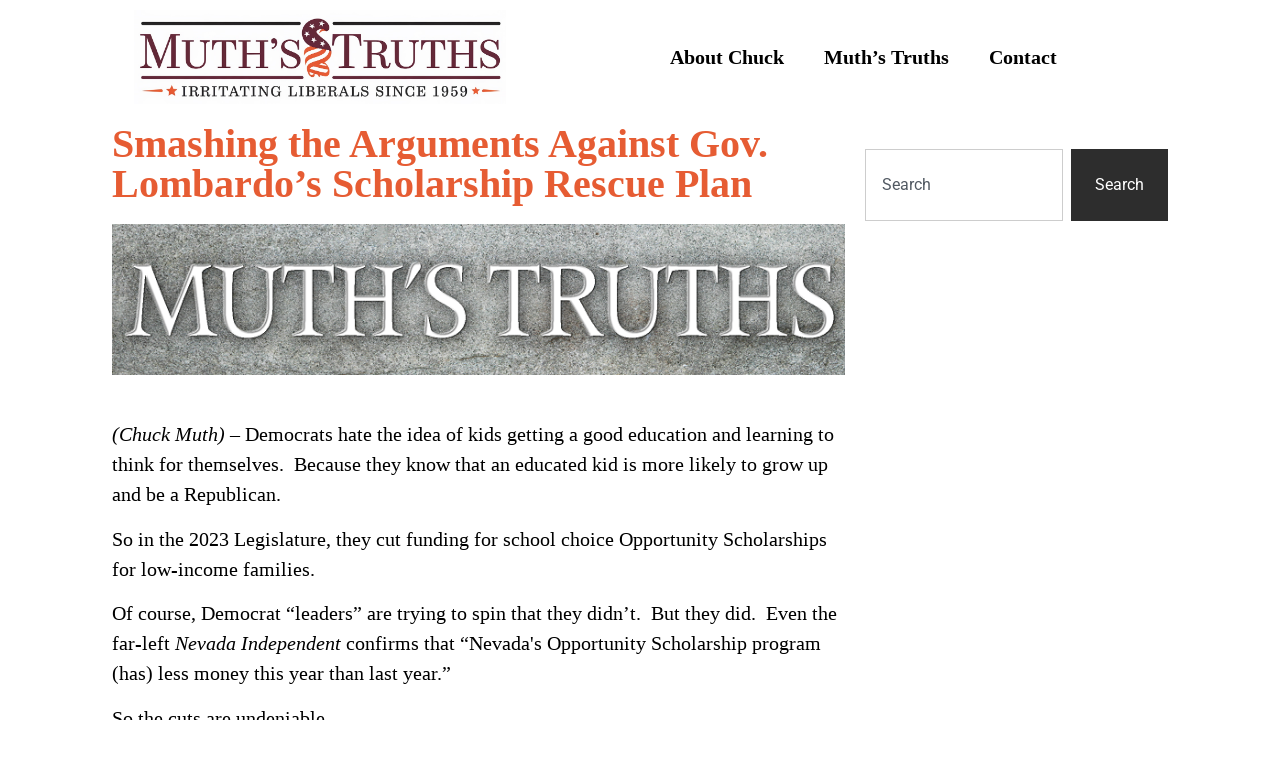

--- FILE ---
content_type: text/html; charset=UTF-8
request_url: https://muthstruths.com/smashing-the-arguments-against-gov-lombardos-scholarship-rescue-plan/
body_size: 16670
content:
<!doctype html>
<html lang="en-US">
<head>
	<meta charset="UTF-8">
	<meta name="viewport" content="width=device-width, initial-scale=1">
	<link rel="profile" href="https://gmpg.org/xfn/11">
	<title>Smashing the Arguments Against Gov. Lombardo’s Scholarship Rescue Plan &#8211; MUTH&#039;S TRUTHS</title>
<meta name='robots' content='max-image-preview:large' />
	<style>img:is([sizes="auto" i], [sizes^="auto," i]) { contain-intrinsic-size: 3000px 1500px }</style>
	<link rel="alternate" type="application/rss+xml" title="MUTH&#039;S TRUTHS &raquo; Feed" href="https://muthstruths.com/feed/" />
<script>
window._wpemojiSettings = {"baseUrl":"https:\/\/s.w.org\/images\/core\/emoji\/16.0.1\/72x72\/","ext":".png","svgUrl":"https:\/\/s.w.org\/images\/core\/emoji\/16.0.1\/svg\/","svgExt":".svg","source":{"concatemoji":"https:\/\/muthstruths.com\/wp-includes\/js\/wp-emoji-release.min.js?ver=eef689bfd44e7d489809be38f85fc718"}};
/*! This file is auto-generated */
!function(s,n){var o,i,e;function c(e){try{var t={supportTests:e,timestamp:(new Date).valueOf()};sessionStorage.setItem(o,JSON.stringify(t))}catch(e){}}function p(e,t,n){e.clearRect(0,0,e.canvas.width,e.canvas.height),e.fillText(t,0,0);var t=new Uint32Array(e.getImageData(0,0,e.canvas.width,e.canvas.height).data),a=(e.clearRect(0,0,e.canvas.width,e.canvas.height),e.fillText(n,0,0),new Uint32Array(e.getImageData(0,0,e.canvas.width,e.canvas.height).data));return t.every(function(e,t){return e===a[t]})}function u(e,t){e.clearRect(0,0,e.canvas.width,e.canvas.height),e.fillText(t,0,0);for(var n=e.getImageData(16,16,1,1),a=0;a<n.data.length;a++)if(0!==n.data[a])return!1;return!0}function f(e,t,n,a){switch(t){case"flag":return n(e,"\ud83c\udff3\ufe0f\u200d\u26a7\ufe0f","\ud83c\udff3\ufe0f\u200b\u26a7\ufe0f")?!1:!n(e,"\ud83c\udde8\ud83c\uddf6","\ud83c\udde8\u200b\ud83c\uddf6")&&!n(e,"\ud83c\udff4\udb40\udc67\udb40\udc62\udb40\udc65\udb40\udc6e\udb40\udc67\udb40\udc7f","\ud83c\udff4\u200b\udb40\udc67\u200b\udb40\udc62\u200b\udb40\udc65\u200b\udb40\udc6e\u200b\udb40\udc67\u200b\udb40\udc7f");case"emoji":return!a(e,"\ud83e\udedf")}return!1}function g(e,t,n,a){var r="undefined"!=typeof WorkerGlobalScope&&self instanceof WorkerGlobalScope?new OffscreenCanvas(300,150):s.createElement("canvas"),o=r.getContext("2d",{willReadFrequently:!0}),i=(o.textBaseline="top",o.font="600 32px Arial",{});return e.forEach(function(e){i[e]=t(o,e,n,a)}),i}function t(e){var t=s.createElement("script");t.src=e,t.defer=!0,s.head.appendChild(t)}"undefined"!=typeof Promise&&(o="wpEmojiSettingsSupports",i=["flag","emoji"],n.supports={everything:!0,everythingExceptFlag:!0},e=new Promise(function(e){s.addEventListener("DOMContentLoaded",e,{once:!0})}),new Promise(function(t){var n=function(){try{var e=JSON.parse(sessionStorage.getItem(o));if("object"==typeof e&&"number"==typeof e.timestamp&&(new Date).valueOf()<e.timestamp+604800&&"object"==typeof e.supportTests)return e.supportTests}catch(e){}return null}();if(!n){if("undefined"!=typeof Worker&&"undefined"!=typeof OffscreenCanvas&&"undefined"!=typeof URL&&URL.createObjectURL&&"undefined"!=typeof Blob)try{var e="postMessage("+g.toString()+"("+[JSON.stringify(i),f.toString(),p.toString(),u.toString()].join(",")+"));",a=new Blob([e],{type:"text/javascript"}),r=new Worker(URL.createObjectURL(a),{name:"wpTestEmojiSupports"});return void(r.onmessage=function(e){c(n=e.data),r.terminate(),t(n)})}catch(e){}c(n=g(i,f,p,u))}t(n)}).then(function(e){for(var t in e)n.supports[t]=e[t],n.supports.everything=n.supports.everything&&n.supports[t],"flag"!==t&&(n.supports.everythingExceptFlag=n.supports.everythingExceptFlag&&n.supports[t]);n.supports.everythingExceptFlag=n.supports.everythingExceptFlag&&!n.supports.flag,n.DOMReady=!1,n.readyCallback=function(){n.DOMReady=!0}}).then(function(){return e}).then(function(){var e;n.supports.everything||(n.readyCallback(),(e=n.source||{}).concatemoji?t(e.concatemoji):e.wpemoji&&e.twemoji&&(t(e.twemoji),t(e.wpemoji)))}))}((window,document),window._wpemojiSettings);
</script>
<style id='wp-emoji-styles-inline-css'>

	img.wp-smiley, img.emoji {
		display: inline !important;
		border: none !important;
		box-shadow: none !important;
		height: 1em !important;
		width: 1em !important;
		margin: 0 0.07em !important;
		vertical-align: -0.1em !important;
		background: none !important;
		padding: 0 !important;
	}
</style>
<link rel='stylesheet' id='wp-block-library-css' href='https://muthstruths.com/wp-includes/css/dist/block-library/style.min.css?ver=eef689bfd44e7d489809be38f85fc718' media='all' />
<style id='global-styles-inline-css'>
:root{--wp--preset--aspect-ratio--square: 1;--wp--preset--aspect-ratio--4-3: 4/3;--wp--preset--aspect-ratio--3-4: 3/4;--wp--preset--aspect-ratio--3-2: 3/2;--wp--preset--aspect-ratio--2-3: 2/3;--wp--preset--aspect-ratio--16-9: 16/9;--wp--preset--aspect-ratio--9-16: 9/16;--wp--preset--color--black: #000000;--wp--preset--color--cyan-bluish-gray: #abb8c3;--wp--preset--color--white: #ffffff;--wp--preset--color--pale-pink: #f78da7;--wp--preset--color--vivid-red: #cf2e2e;--wp--preset--color--luminous-vivid-orange: #ff6900;--wp--preset--color--luminous-vivid-amber: #fcb900;--wp--preset--color--light-green-cyan: #7bdcb5;--wp--preset--color--vivid-green-cyan: #00d084;--wp--preset--color--pale-cyan-blue: #8ed1fc;--wp--preset--color--vivid-cyan-blue: #0693e3;--wp--preset--color--vivid-purple: #9b51e0;--wp--preset--gradient--vivid-cyan-blue-to-vivid-purple: linear-gradient(135deg,rgba(6,147,227,1) 0%,rgb(155,81,224) 100%);--wp--preset--gradient--light-green-cyan-to-vivid-green-cyan: linear-gradient(135deg,rgb(122,220,180) 0%,rgb(0,208,130) 100%);--wp--preset--gradient--luminous-vivid-amber-to-luminous-vivid-orange: linear-gradient(135deg,rgba(252,185,0,1) 0%,rgba(255,105,0,1) 100%);--wp--preset--gradient--luminous-vivid-orange-to-vivid-red: linear-gradient(135deg,rgba(255,105,0,1) 0%,rgb(207,46,46) 100%);--wp--preset--gradient--very-light-gray-to-cyan-bluish-gray: linear-gradient(135deg,rgb(238,238,238) 0%,rgb(169,184,195) 100%);--wp--preset--gradient--cool-to-warm-spectrum: linear-gradient(135deg,rgb(74,234,220) 0%,rgb(151,120,209) 20%,rgb(207,42,186) 40%,rgb(238,44,130) 60%,rgb(251,105,98) 80%,rgb(254,248,76) 100%);--wp--preset--gradient--blush-light-purple: linear-gradient(135deg,rgb(255,206,236) 0%,rgb(152,150,240) 100%);--wp--preset--gradient--blush-bordeaux: linear-gradient(135deg,rgb(254,205,165) 0%,rgb(254,45,45) 50%,rgb(107,0,62) 100%);--wp--preset--gradient--luminous-dusk: linear-gradient(135deg,rgb(255,203,112) 0%,rgb(199,81,192) 50%,rgb(65,88,208) 100%);--wp--preset--gradient--pale-ocean: linear-gradient(135deg,rgb(255,245,203) 0%,rgb(182,227,212) 50%,rgb(51,167,181) 100%);--wp--preset--gradient--electric-grass: linear-gradient(135deg,rgb(202,248,128) 0%,rgb(113,206,126) 100%);--wp--preset--gradient--midnight: linear-gradient(135deg,rgb(2,3,129) 0%,rgb(40,116,252) 100%);--wp--preset--font-size--small: 13px;--wp--preset--font-size--medium: 20px;--wp--preset--font-size--large: 36px;--wp--preset--font-size--x-large: 42px;--wp--preset--spacing--20: 0.44rem;--wp--preset--spacing--30: 0.67rem;--wp--preset--spacing--40: 1rem;--wp--preset--spacing--50: 1.5rem;--wp--preset--spacing--60: 2.25rem;--wp--preset--spacing--70: 3.38rem;--wp--preset--spacing--80: 5.06rem;--wp--preset--shadow--natural: 6px 6px 9px rgba(0, 0, 0, 0.2);--wp--preset--shadow--deep: 12px 12px 50px rgba(0, 0, 0, 0.4);--wp--preset--shadow--sharp: 6px 6px 0px rgba(0, 0, 0, 0.2);--wp--preset--shadow--outlined: 6px 6px 0px -3px rgba(255, 255, 255, 1), 6px 6px rgba(0, 0, 0, 1);--wp--preset--shadow--crisp: 6px 6px 0px rgba(0, 0, 0, 1);}:root { --wp--style--global--content-size: 800px;--wp--style--global--wide-size: 1200px; }:where(body) { margin: 0; }.wp-site-blocks > .alignleft { float: left; margin-right: 2em; }.wp-site-blocks > .alignright { float: right; margin-left: 2em; }.wp-site-blocks > .aligncenter { justify-content: center; margin-left: auto; margin-right: auto; }:where(.wp-site-blocks) > * { margin-block-start: 24px; margin-block-end: 0; }:where(.wp-site-blocks) > :first-child { margin-block-start: 0; }:where(.wp-site-blocks) > :last-child { margin-block-end: 0; }:root { --wp--style--block-gap: 24px; }:root :where(.is-layout-flow) > :first-child{margin-block-start: 0;}:root :where(.is-layout-flow) > :last-child{margin-block-end: 0;}:root :where(.is-layout-flow) > *{margin-block-start: 24px;margin-block-end: 0;}:root :where(.is-layout-constrained) > :first-child{margin-block-start: 0;}:root :where(.is-layout-constrained) > :last-child{margin-block-end: 0;}:root :where(.is-layout-constrained) > *{margin-block-start: 24px;margin-block-end: 0;}:root :where(.is-layout-flex){gap: 24px;}:root :where(.is-layout-grid){gap: 24px;}.is-layout-flow > .alignleft{float: left;margin-inline-start: 0;margin-inline-end: 2em;}.is-layout-flow > .alignright{float: right;margin-inline-start: 2em;margin-inline-end: 0;}.is-layout-flow > .aligncenter{margin-left: auto !important;margin-right: auto !important;}.is-layout-constrained > .alignleft{float: left;margin-inline-start: 0;margin-inline-end: 2em;}.is-layout-constrained > .alignright{float: right;margin-inline-start: 2em;margin-inline-end: 0;}.is-layout-constrained > .aligncenter{margin-left: auto !important;margin-right: auto !important;}.is-layout-constrained > :where(:not(.alignleft):not(.alignright):not(.alignfull)){max-width: var(--wp--style--global--content-size);margin-left: auto !important;margin-right: auto !important;}.is-layout-constrained > .alignwide{max-width: var(--wp--style--global--wide-size);}body .is-layout-flex{display: flex;}.is-layout-flex{flex-wrap: wrap;align-items: center;}.is-layout-flex > :is(*, div){margin: 0;}body .is-layout-grid{display: grid;}.is-layout-grid > :is(*, div){margin: 0;}body{padding-top: 0px;padding-right: 0px;padding-bottom: 0px;padding-left: 0px;}a:where(:not(.wp-element-button)){text-decoration: underline;}:root :where(.wp-element-button, .wp-block-button__link){background-color: #32373c;border-width: 0;color: #fff;font-family: inherit;font-size: inherit;line-height: inherit;padding: calc(0.667em + 2px) calc(1.333em + 2px);text-decoration: none;}.has-black-color{color: var(--wp--preset--color--black) !important;}.has-cyan-bluish-gray-color{color: var(--wp--preset--color--cyan-bluish-gray) !important;}.has-white-color{color: var(--wp--preset--color--white) !important;}.has-pale-pink-color{color: var(--wp--preset--color--pale-pink) !important;}.has-vivid-red-color{color: var(--wp--preset--color--vivid-red) !important;}.has-luminous-vivid-orange-color{color: var(--wp--preset--color--luminous-vivid-orange) !important;}.has-luminous-vivid-amber-color{color: var(--wp--preset--color--luminous-vivid-amber) !important;}.has-light-green-cyan-color{color: var(--wp--preset--color--light-green-cyan) !important;}.has-vivid-green-cyan-color{color: var(--wp--preset--color--vivid-green-cyan) !important;}.has-pale-cyan-blue-color{color: var(--wp--preset--color--pale-cyan-blue) !important;}.has-vivid-cyan-blue-color{color: var(--wp--preset--color--vivid-cyan-blue) !important;}.has-vivid-purple-color{color: var(--wp--preset--color--vivid-purple) !important;}.has-black-background-color{background-color: var(--wp--preset--color--black) !important;}.has-cyan-bluish-gray-background-color{background-color: var(--wp--preset--color--cyan-bluish-gray) !important;}.has-white-background-color{background-color: var(--wp--preset--color--white) !important;}.has-pale-pink-background-color{background-color: var(--wp--preset--color--pale-pink) !important;}.has-vivid-red-background-color{background-color: var(--wp--preset--color--vivid-red) !important;}.has-luminous-vivid-orange-background-color{background-color: var(--wp--preset--color--luminous-vivid-orange) !important;}.has-luminous-vivid-amber-background-color{background-color: var(--wp--preset--color--luminous-vivid-amber) !important;}.has-light-green-cyan-background-color{background-color: var(--wp--preset--color--light-green-cyan) !important;}.has-vivid-green-cyan-background-color{background-color: var(--wp--preset--color--vivid-green-cyan) !important;}.has-pale-cyan-blue-background-color{background-color: var(--wp--preset--color--pale-cyan-blue) !important;}.has-vivid-cyan-blue-background-color{background-color: var(--wp--preset--color--vivid-cyan-blue) !important;}.has-vivid-purple-background-color{background-color: var(--wp--preset--color--vivid-purple) !important;}.has-black-border-color{border-color: var(--wp--preset--color--black) !important;}.has-cyan-bluish-gray-border-color{border-color: var(--wp--preset--color--cyan-bluish-gray) !important;}.has-white-border-color{border-color: var(--wp--preset--color--white) !important;}.has-pale-pink-border-color{border-color: var(--wp--preset--color--pale-pink) !important;}.has-vivid-red-border-color{border-color: var(--wp--preset--color--vivid-red) !important;}.has-luminous-vivid-orange-border-color{border-color: var(--wp--preset--color--luminous-vivid-orange) !important;}.has-luminous-vivid-amber-border-color{border-color: var(--wp--preset--color--luminous-vivid-amber) !important;}.has-light-green-cyan-border-color{border-color: var(--wp--preset--color--light-green-cyan) !important;}.has-vivid-green-cyan-border-color{border-color: var(--wp--preset--color--vivid-green-cyan) !important;}.has-pale-cyan-blue-border-color{border-color: var(--wp--preset--color--pale-cyan-blue) !important;}.has-vivid-cyan-blue-border-color{border-color: var(--wp--preset--color--vivid-cyan-blue) !important;}.has-vivid-purple-border-color{border-color: var(--wp--preset--color--vivid-purple) !important;}.has-vivid-cyan-blue-to-vivid-purple-gradient-background{background: var(--wp--preset--gradient--vivid-cyan-blue-to-vivid-purple) !important;}.has-light-green-cyan-to-vivid-green-cyan-gradient-background{background: var(--wp--preset--gradient--light-green-cyan-to-vivid-green-cyan) !important;}.has-luminous-vivid-amber-to-luminous-vivid-orange-gradient-background{background: var(--wp--preset--gradient--luminous-vivid-amber-to-luminous-vivid-orange) !important;}.has-luminous-vivid-orange-to-vivid-red-gradient-background{background: var(--wp--preset--gradient--luminous-vivid-orange-to-vivid-red) !important;}.has-very-light-gray-to-cyan-bluish-gray-gradient-background{background: var(--wp--preset--gradient--very-light-gray-to-cyan-bluish-gray) !important;}.has-cool-to-warm-spectrum-gradient-background{background: var(--wp--preset--gradient--cool-to-warm-spectrum) !important;}.has-blush-light-purple-gradient-background{background: var(--wp--preset--gradient--blush-light-purple) !important;}.has-blush-bordeaux-gradient-background{background: var(--wp--preset--gradient--blush-bordeaux) !important;}.has-luminous-dusk-gradient-background{background: var(--wp--preset--gradient--luminous-dusk) !important;}.has-pale-ocean-gradient-background{background: var(--wp--preset--gradient--pale-ocean) !important;}.has-electric-grass-gradient-background{background: var(--wp--preset--gradient--electric-grass) !important;}.has-midnight-gradient-background{background: var(--wp--preset--gradient--midnight) !important;}.has-small-font-size{font-size: var(--wp--preset--font-size--small) !important;}.has-medium-font-size{font-size: var(--wp--preset--font-size--medium) !important;}.has-large-font-size{font-size: var(--wp--preset--font-size--large) !important;}.has-x-large-font-size{font-size: var(--wp--preset--font-size--x-large) !important;}
:root :where(.wp-block-pullquote){font-size: 1.5em;line-height: 1.6;}
</style>
<link rel='stylesheet' id='wp-components-css' href='https://muthstruths.com/wp-includes/css/dist/components/style.min.css?ver=eef689bfd44e7d489809be38f85fc718' media='all' />
<link rel='stylesheet' id='godaddy-styles-css' href='https://muthstruths.com/wp-content/mu-plugins/vendor/wpex/godaddy-launch/includes/Dependencies/GoDaddy/Styles/build/latest.css?ver=2.0.2' media='all' />
<link rel='stylesheet' id='hello-elementor-css' href='https://muthstruths.com/wp-content/themes/hello-elementor/assets/css/reset.css?ver=3.4.6' media='all' />
<link rel='stylesheet' id='hello-elementor-theme-style-css' href='https://muthstruths.com/wp-content/themes/hello-elementor/assets/css/theme.css?ver=3.4.6' media='all' />
<link rel='stylesheet' id='hello-elementor-header-footer-css' href='https://muthstruths.com/wp-content/themes/hello-elementor/assets/css/header-footer.css?ver=3.4.6' media='all' />
<link rel='stylesheet' id='elementor-frontend-css' href='https://muthstruths.com/wp-content/plugins/elementor/assets/css/frontend.min.css?ver=3.34.4' media='all' />
<link rel='stylesheet' id='elementor-post-10506-css' href='https://muthstruths.com/wp-content/uploads/elementor/css/post-10506.css?ver=1769710882' media='all' />
<link rel='stylesheet' id='widget-image-css' href='https://muthstruths.com/wp-content/plugins/elementor/assets/css/widget-image.min.css?ver=3.34.4' media='all' />
<link rel='stylesheet' id='widget-nav-menu-css' href='https://muthstruths.com/wp-content/plugins/elementor-pro/assets/css/widget-nav-menu.min.css?ver=3.34.4' media='all' />
<link rel='stylesheet' id='widget-heading-css' href='https://muthstruths.com/wp-content/plugins/elementor/assets/css/widget-heading.min.css?ver=3.34.4' media='all' />
<link rel='stylesheet' id='widget-post-navigation-css' href='https://muthstruths.com/wp-content/plugins/elementor-pro/assets/css/widget-post-navigation.min.css?ver=3.34.4' media='all' />
<link rel='stylesheet' id='widget-share-buttons-css' href='https://muthstruths.com/wp-content/plugins/elementor-pro/assets/css/widget-share-buttons.min.css?ver=3.34.4' media='all' />
<link rel='stylesheet' id='e-apple-webkit-css' href='https://muthstruths.com/wp-content/plugins/elementor/assets/css/conditionals/apple-webkit.min.css?ver=3.34.4' media='all' />
<link rel='stylesheet' id='elementor-icons-shared-0-css' href='https://muthstruths.com/wp-content/plugins/elementor/assets/lib/font-awesome/css/fontawesome.min.css?ver=5.15.3' media='all' />
<link rel='stylesheet' id='elementor-icons-fa-solid-css' href='https://muthstruths.com/wp-content/plugins/elementor/assets/lib/font-awesome/css/solid.min.css?ver=5.15.3' media='all' />
<link rel='stylesheet' id='elementor-icons-fa-brands-css' href='https://muthstruths.com/wp-content/plugins/elementor/assets/lib/font-awesome/css/brands.min.css?ver=5.15.3' media='all' />
<link rel='stylesheet' id='widget-search-css' href='https://muthstruths.com/wp-content/plugins/elementor-pro/assets/css/widget-search.min.css?ver=3.34.4' media='all' />
<link rel='stylesheet' id='elementor-icons-css' href='https://muthstruths.com/wp-content/plugins/elementor/assets/lib/eicons/css/elementor-icons.min.css?ver=5.46.0' media='all' />
<link rel='stylesheet' id='uael-frontend-css' href='https://muthstruths.com/wp-content/plugins/ultimate-elementor/assets/min-css/uael-frontend.min.css?ver=1.42.3' media='all' />
<link rel='stylesheet' id='uael-teammember-social-icons-css' href='https://muthstruths.com/wp-content/plugins/elementor/assets/css/widget-social-icons.min.css?ver=3.24.0' media='all' />
<link rel='stylesheet' id='uael-social-share-icons-brands-css' href='https://muthstruths.com/wp-content/plugins/elementor/assets/lib/font-awesome/css/brands.css?ver=5.15.3' media='all' />
<link rel='stylesheet' id='uael-social-share-icons-fontawesome-css' href='https://muthstruths.com/wp-content/plugins/elementor/assets/lib/font-awesome/css/fontawesome.css?ver=5.15.3' media='all' />
<link rel='stylesheet' id='uael-nav-menu-icons-css' href='https://muthstruths.com/wp-content/plugins/elementor/assets/lib/font-awesome/css/solid.css?ver=5.15.3' media='all' />
<link rel='stylesheet' id='elementor-post-12539-css' href='https://muthstruths.com/wp-content/uploads/elementor/css/post-12539.css?ver=1769710882' media='all' />
<link rel='stylesheet' id='elementor-post-12548-css' href='https://muthstruths.com/wp-content/uploads/elementor/css/post-12548.css?ver=1769710882' media='all' />
<link rel='stylesheet' id='elementor-post-12567-css' href='https://muthstruths.com/wp-content/uploads/elementor/css/post-12567.css?ver=1769710883' media='all' />
<link rel='stylesheet' id='elementor-gf-local-robotoslab-css' href='https://muthstruths.com/wp-content/uploads/elementor/google-fonts/css/robotoslab.css?ver=1742931261' media='all' />
<link rel='stylesheet' id='elementor-gf-local-roboto-css' href='https://muthstruths.com/wp-content/uploads/elementor/google-fonts/css/roboto.css?ver=1742931269' media='all' />
<script src="https://muthstruths.com/wp-includes/js/jquery/jquery.min.js?ver=3.7.1" id="jquery-core-js"></script>
<script src="https://muthstruths.com/wp-includes/js/jquery/jquery-migrate.min.js?ver=3.4.1" id="jquery-migrate-js"></script>
<link rel="https://api.w.org/" href="https://muthstruths.com/wp-json/" /><link rel="alternate" title="JSON" type="application/json" href="https://muthstruths.com/wp-json/wp/v2/posts/11772" /><link rel="EditURI" type="application/rsd+xml" title="RSD" href="https://muthstruths.com/xmlrpc.php?rsd" />

<link rel="canonical" href="https://muthstruths.com/smashing-the-arguments-against-gov-lombardos-scholarship-rescue-plan/" />
<link rel='shortlink' href='https://muthstruths.com/?p=11772' />
<link rel="alternate" title="oEmbed (JSON)" type="application/json+oembed" href="https://muthstruths.com/wp-json/oembed/1.0/embed?url=https%3A%2F%2Fmuthstruths.com%2Fsmashing-the-arguments-against-gov-lombardos-scholarship-rescue-plan%2F" />
<link rel="alternate" title="oEmbed (XML)" type="text/xml+oembed" href="https://muthstruths.com/wp-json/oembed/1.0/embed?url=https%3A%2F%2Fmuthstruths.com%2Fsmashing-the-arguments-against-gov-lombardos-scholarship-rescue-plan%2F&#038;format=xml" />
<script type="text/javascript">
(function(url){
	if(/(?:Chrome\/26\.0\.1410\.63 Safari\/537\.31|WordfenceTestMonBot)/.test(navigator.userAgent)){ return; }
	var addEvent = function(evt, handler) {
		if (window.addEventListener) {
			document.addEventListener(evt, handler, false);
		} else if (window.attachEvent) {
			document.attachEvent('on' + evt, handler);
		}
	};
	var removeEvent = function(evt, handler) {
		if (window.removeEventListener) {
			document.removeEventListener(evt, handler, false);
		} else if (window.detachEvent) {
			document.detachEvent('on' + evt, handler);
		}
	};
	var evts = 'contextmenu dblclick drag dragend dragenter dragleave dragover dragstart drop keydown keypress keyup mousedown mousemove mouseout mouseover mouseup mousewheel scroll'.split(' ');
	var logHuman = function() {
		if (window.wfLogHumanRan) { return; }
		window.wfLogHumanRan = true;
		var wfscr = document.createElement('script');
		wfscr.type = 'text/javascript';
		wfscr.async = true;
		wfscr.src = url + '&r=' + Math.random();
		(document.getElementsByTagName('head')[0]||document.getElementsByTagName('body')[0]).appendChild(wfscr);
		for (var i = 0; i < evts.length; i++) {
			removeEvent(evts[i], logHuman);
		}
	};
	for (var i = 0; i < evts.length; i++) {
		addEvent(evts[i], logHuman);
	}
})('//muthstruths.com/?wordfence_lh=1&hid=FE73D447456E44EF9FF04DA9B0D244A8');
</script><meta name="generator" content="Elementor 3.34.4; features: additional_custom_breakpoints; settings: css_print_method-external, google_font-enabled, font_display-auto">
			<style>
				.e-con.e-parent:nth-of-type(n+4):not(.e-lazyloaded):not(.e-no-lazyload),
				.e-con.e-parent:nth-of-type(n+4):not(.e-lazyloaded):not(.e-no-lazyload) * {
					background-image: none !important;
				}
				@media screen and (max-height: 1024px) {
					.e-con.e-parent:nth-of-type(n+3):not(.e-lazyloaded):not(.e-no-lazyload),
					.e-con.e-parent:nth-of-type(n+3):not(.e-lazyloaded):not(.e-no-lazyload) * {
						background-image: none !important;
					}
				}
				@media screen and (max-height: 640px) {
					.e-con.e-parent:nth-of-type(n+2):not(.e-lazyloaded):not(.e-no-lazyload),
					.e-con.e-parent:nth-of-type(n+2):not(.e-lazyloaded):not(.e-no-lazyload) * {
						background-image: none !important;
					}
				}
			</style>
			<link rel="icon" href="https://muthstruths.com/wp-content/uploads/2021/09/Muths-Truths-favicon-150x150.png" sizes="32x32" />
<link rel="icon" href="https://muthstruths.com/wp-content/uploads/2021/09/Muths-Truths-favicon.png" sizes="192x192" />
<link rel="apple-touch-icon" href="https://muthstruths.com/wp-content/uploads/2021/09/Muths-Truths-favicon.png" />
<meta name="msapplication-TileImage" content="https://muthstruths.com/wp-content/uploads/2021/09/Muths-Truths-favicon.png" />
</head>
<body class="wp-singular post-template-default single single-post postid-11772 single-format-standard wp-custom-logo wp-embed-responsive wp-theme-hello-elementor hello-elementor-default elementor-default elementor-kit-10506 elementor-page-12567">


<a class="skip-link screen-reader-text" href="#content">Skip to content</a>

		<header data-elementor-type="header" data-elementor-id="12539" class="elementor elementor-12539 elementor-location-header" data-elementor-post-type="elementor_library">
					<section class="elementor-section elementor-top-section elementor-element elementor-element-171ff67 elementor-section-full_width elementor-section-height-default elementor-section-height-default" data-id="171ff67" data-element_type="section">
						<div class="elementor-container elementor-column-gap-default">
					<div class="elementor-column elementor-col-50 elementor-top-column elementor-element elementor-element-99312d3" data-id="99312d3" data-element_type="column">
			<div class="elementor-widget-wrap elementor-element-populated">
						<div class="elementor-element elementor-element-0811b33 elementor-widget elementor-widget-theme-site-logo elementor-widget-image" data-id="0811b33" data-element_type="widget" data-widget_type="theme-site-logo.default">
				<div class="elementor-widget-container">
											<a href="https://muthstruths.com">
			<img width="1310" height="331" src="https://muthstruths.com/wp-content/uploads/2024/10/Muths-Truths-logo3.png" class="attachment-full size-full wp-image-12411" alt="" srcset="https://muthstruths.com/wp-content/uploads/2024/10/Muths-Truths-logo3.png 1310w, https://muthstruths.com/wp-content/uploads/2024/10/Muths-Truths-logo3-300x76.png 300w, https://muthstruths.com/wp-content/uploads/2024/10/Muths-Truths-logo3-1024x259.png 1024w" sizes="(max-width: 1310px) 100vw, 1310px" />				</a>
											</div>
				</div>
					</div>
		</div>
				<div class="elementor-column elementor-col-50 elementor-top-column elementor-element elementor-element-42a314e" data-id="42a314e" data-element_type="column">
			<div class="elementor-widget-wrap elementor-element-populated">
						<div class="elementor-element elementor-element-8264b9a elementor-nav-menu--dropdown-tablet elementor-nav-menu__text-align-aside elementor-nav-menu--toggle elementor-nav-menu--burger elementor-widget elementor-widget-nav-menu" data-id="8264b9a" data-element_type="widget" data-settings="{&quot;layout&quot;:&quot;horizontal&quot;,&quot;submenu_icon&quot;:{&quot;value&quot;:&quot;&lt;i class=\&quot;fas fa-caret-down\&quot; aria-hidden=\&quot;true\&quot;&gt;&lt;\/i&gt;&quot;,&quot;library&quot;:&quot;fa-solid&quot;},&quot;toggle&quot;:&quot;burger&quot;}" data-widget_type="nav-menu.default">
				<div class="elementor-widget-container">
								<nav aria-label="Menu" class="elementor-nav-menu--main elementor-nav-menu__container elementor-nav-menu--layout-horizontal e--pointer-underline e--animation-fade">
				<ul id="menu-1-8264b9a" class="elementor-nav-menu"><li class="menu-item menu-item-type-post_type menu-item-object-page menu-item-8361"><a href="https://muthstruths.com/about/" class="elementor-item">About Chuck</a></li>
<li class="menu-item menu-item-type-taxonomy menu-item-object-category current-post-ancestor current-menu-parent current-post-parent menu-item-6185"><a href="https://muthstruths.com/category/muthstruths/" class="elementor-item">Muth&#8217;s Truths</a></li>
<li class="menu-item menu-item-type-post_type menu-item-object-page menu-item-8362"><a href="https://muthstruths.com/contact/" class="elementor-item">Contact</a></li>
</ul>			</nav>
					<div class="elementor-menu-toggle" role="button" tabindex="0" aria-label="Menu Toggle" aria-expanded="false">
			<i aria-hidden="true" role="presentation" class="elementor-menu-toggle__icon--open eicon-menu-bar"></i><i aria-hidden="true" role="presentation" class="elementor-menu-toggle__icon--close eicon-close"></i>		</div>
					<nav class="elementor-nav-menu--dropdown elementor-nav-menu__container" aria-hidden="true">
				<ul id="menu-2-8264b9a" class="elementor-nav-menu"><li class="menu-item menu-item-type-post_type menu-item-object-page menu-item-8361"><a href="https://muthstruths.com/about/" class="elementor-item" tabindex="-1">About Chuck</a></li>
<li class="menu-item menu-item-type-taxonomy menu-item-object-category current-post-ancestor current-menu-parent current-post-parent menu-item-6185"><a href="https://muthstruths.com/category/muthstruths/" class="elementor-item" tabindex="-1">Muth&#8217;s Truths</a></li>
<li class="menu-item menu-item-type-post_type menu-item-object-page menu-item-8362"><a href="https://muthstruths.com/contact/" class="elementor-item" tabindex="-1">Contact</a></li>
</ul>			</nav>
						</div>
				</div>
					</div>
		</div>
					</div>
		</section>
				</header>
				<div data-elementor-type="single-post" data-elementor-id="12567" class="elementor elementor-12567 elementor-location-single post-11772 post type-post status-publish format-standard has-post-thumbnail hentry category-muthstruths" data-elementor-post-type="elementor_library">
					<section class="elementor-section elementor-top-section elementor-element elementor-element-7bcd9fe elementor-section-full_width elementor-section-height-default elementor-section-height-default" data-id="7bcd9fe" data-element_type="section">
						<div class="elementor-container elementor-column-gap-default">
					<div class="elementor-column elementor-col-50 elementor-top-column elementor-element elementor-element-dc4e991" data-id="dc4e991" data-element_type="column">
			<div class="elementor-widget-wrap elementor-element-populated">
						<div class="elementor-element elementor-element-929ba7e elementor-widget elementor-widget-theme-post-title elementor-page-title elementor-widget-heading" data-id="929ba7e" data-element_type="widget" data-widget_type="theme-post-title.default">
				<div class="elementor-widget-container">
					<h1 class="elementor-heading-title elementor-size-default">Smashing the Arguments Against Gov. Lombardo’s Scholarship Rescue Plan</h1>				</div>
				</div>
				<div class="elementor-element elementor-element-e90c144 elementor-widget elementor-widget-theme-post-content" data-id="e90c144" data-element_type="widget" data-widget_type="theme-post-content.default">
				<div class="elementor-widget-container">
					<p><em><a href="https://muthstruths.com/and-politicians-still-wonder-why-no-one-trusts-a-word-they-say/muthstruths-logo-02/" rel="attachment wp-att-10546"><img fetchpriority="high" fetchpriority="high" decoding="async" class="aligncenter size-full wp-image-10546" src="https://muthstruths.com/wp-content/uploads/2021/09/MuthsTruths-logo.02.png" alt="" width="800" height="165" srcset="https://muthstruths.com/wp-content/uploads/2021/09/MuthsTruths-logo.02.png 800w, https://muthstruths.com/wp-content/uploads/2021/09/MuthsTruths-logo.02-300x62.png 300w" sizes="(max-width: 800px) 100vw, 800px" /></a> </em></p>
<p><em>(Chuck Muth)</em> – Democrats hate the idea of kids getting a good education and learning to think for themselves.  Because they know that an educated kid is more likely to grow up and be a Republican.</p>
<p>So in the 2023 Legislature, they cut funding for school choice Opportunity Scholarships for low-income families.</p>
<p>Of course, Democrat “leaders” are trying to spin that they didn’t.  But they did.  Even the far-left <em>Nevada Independent</em> confirms that “Nevada's Opportunity Scholarship program (has) less money this year than last year.”</p>
<p>So the cuts are undeniable.</p>
<p>They include funding for students through the Injured Police Officers Fund, as well as funding through Silver State Scholarships for students attending the Desert Torah Academy.</p>
<p>What do Democrats have against law enforcement officers and Jews?</p>
<p>The cuts by these “George Wallace” Democrats in Carson City threatened to force some 600 students who received Opportunity Scholarships last year back into failing government schools this school year</p>
<p>Fortunately, Nevada now has a Republican governor who has proposed using unspent COVID funds from the federal government to restore some $3 million of the money the Democrats cut from the program.</p>
<p>“Right now, hundreds of Opportunity Scholarship students are at risk of losing their scholarships,” Gov. Joe Lombardo said in a statement.  “That’s unacceptable. We’re going to fight for our kids.”</p>
<p>Unfortunately, the Interim Finance Committee, which can block the move, is controlled by the same Democrats who cut the funding in the first place.  Will they screw these kids out of the education of their choice yet again?</p>
<p>Yes, if the Nevada teachers’ union gets it way.</p>
<p>The Nevada State Education Association (NSEA) is urging Democrats to block the governor’s proposal.  As the late teachers union boss Al Shanker is famously quoted as saying…</p>
<p style="padding-left: 40px;"><em>“When schoolchildren start paying union dues, that's when I'll start representing the interests of school children.&#8221;</em></p>
<p>In a tweet on Friday, the NSEA wrote…</p>
<p style="padding-left: 40px;"><em>“When these federal relief packages were passed, of the many anticipated uses, funding vouchers was not one of them. NSEA urges the Interim Finance Committee to reject the use of federal funds for such a purpose. Keep public money (state and federal) in public schools.”</em></p>
<p>What a load of crap.</p>
<p>First, Opportunity Scholarships are <u>NOT</u> vouchers.  They are scholarships funded by private companies in Nevada that get a tax credit for donating to the program – just as you get a tax credit for donating money to the Red Cross or the Salvation Army.</p>
<p>Secondly, public money should be used for public <u>EDUCATION</u>, not necessarily public schools.  After all, public money is expended to give low-income families food stamps that are used in private grocery stores.</p>
<p>In addition, public money is already used – through Pell Grants, the GI bill and Head Start programs – for students to attend private schools, including religious.  So this program isn’t breaking any new ground in that department.</p>
<p>But what about the objection to using COVID funds to backfill the money the Democrats cut for Opportunity Scholarships?  That doesn’t hold water either.</p>
<p>Under former Democrat Gov. Steve Sisolak, a windfall of almost a <u>BILLION</u> dollars in COVID money went to the “Elementary and Secondary School Emergency Relief Fund” (ESSER).  And <a href="https://www.nevadaesser.org/public/dashboard/esser-overview/tab/public-esser-federal-relief-tracker?">according to</a> the Nevada Department of Education, some $564 million of that money remains unspent.</p>
<p>So $3 million of that cash is a drop in the bucket.</p>
<p>And for those who will try to argue that Opportunity Scholarships have nothing to do with COVID, take a look at some examples of what that COVID money has already been used for at the Nevada Department of Education&#8230;</p>
<ul>
<li>Over $30 million to non-profits to help communities “that are still struggling from the effects of the COVID-19 pandemic.”</li>
</ul>
<p>Opportunity Scholarships are awarded by non-profits.  And anyone who doesn’t think all our kids are still struggling with the damage done by the shutdowns is delusional.</p>
<p>Here are some other education-related expenditures from the COVID money, per the minutes of an Interim Finance Committee meeting in 2021…</p>
<ul>
<li>$24 million “to continue providing academic enrichment opportunities during non-school hours.”</li>
<li>$1.8 million “to fund pre-kindergarten seats.”</li>
<li>$2.8 million “to fund an expansion of services offered through Infinite Campus.” (Infinite Campus is a private education software company.)</li>
<li>Another $2.8 million “to continue providing support for children and youth with limited English proficiency.”</li>
<li>$985,000 “to continue providing educational continuity for children and youth in state-run institutions for juveniles and in adult correctional institutions.”</li>
</ul>
<p>So juvenile delinquents get almost $1 million, but kids trying to stay <u>OUT</u> of trouble get squat?</p>
<ul>
<li>$73,346 in Head Start funds “to continue providing early childhood learning to promote school readiness of infants, toddlers, and preschool-aged children.”</li>
<li>$844,000 “to continue providing trauma services for families and students who are underinsured, undocumented, or have no insurance.”</li>
<li>$173,341 to promote science, technology, engineering and math (STEM) learning to over 5,000 students grades 3 through 5.”</li>
<li>$787,476 to the Department of Education “to upgrade communications equipment and cabling at the main Carson City building.”</li>
</ul>
<p>Because of COVID???</p>
<ul>
<li>$121,782 “to fund translation services.”</li>
<li>$2.5 million to the Charter School Authority “to continue programs to increase academic achievement by improving teacher and principal quality.”</li>
<li>$625,000 for “training, job placement, advocacy, career coaching, and other services to support Nevada's unemployed and underemployed.”</li>
</ul>
<p>News Flash: Getting a good education helps kids get jobs and stay off unemployment.</p>
<p>There was also almost $22 million “to provide emergency financial relief to charter schools to address the impacts of the COVID-19 pandemic.”</p>
<p>Guess who submitted testimony opposing this?  Yep, the NSEA. Why?  Because charter schools – even though public – aren’t unionized.</p>
<p>But here’s the real kicker…</p>
<ul>
<li>$4.58 million “to continue supporting schools with high percentages of children from low-income families.”</li>
</ul>
<p>Opportunity Scholarships are limited to low-income (mostly minority) families who average less than $60,000 per year.  Why should we only help such families if they stick their kids in a failing government school?</p>
<p>Spending a mere $3 million to shore up Opportunity Scholarships for the money Democrats cut from the program is an absolutely appropriate use of unspent COVID dough and perfectly consistent with previous expenditures related to educating kids who were hurt by the Sisolak Shutdown.</p>
<p>If Democrats in the Legislature block this extremely reasonable and comparatively inexpensive proposal by Gov. Lombardo to help some of the most vulnerable children in our communities, I hope they all get head lice.</p>
<p>And lose at the ballot box next year!</p>
<p><strong>FAMOUS LAST WORDS</strong></p>
<p>“There wasn’t a red wave or a blue wave in the 2022 midterms. But there was a school choice wave.” – <strong><em>Corey DeAngelis, American Federation for Children</em></strong></p>
<p><em>Mr. Muth is president of Citizen Outreach, publisher of Nevada News & Views, and founder of CampaignDoctor.com.  You can sign up for his conservative, Nevada-focused e-newsletter at MuthsTruths.com.  His views are his own.</em></p>
				</div>
				</div>
				<div class="elementor-element elementor-element-813ec58 elementor-post-navigation-borders-yes elementor-widget elementor-widget-post-navigation" data-id="813ec58" data-element_type="widget" data-widget_type="post-navigation.default">
				<div class="elementor-widget-container">
							<div class="elementor-post-navigation" role="navigation" aria-label="Post Navigation">
			<div class="elementor-post-navigation__prev elementor-post-navigation__link">
				<a href="https://muthstruths.com/dont-worry-be-happy-an-evening-with-mark-amodei-and-joe-lombardo/" rel="prev"><span class="post-navigation__arrow-wrapper post-navigation__arrow-prev"><i aria-hidden="true" class="fas fa-angle-left"></i><span class="elementor-screen-only">Prev</span></span><span class="elementor-post-navigation__link__prev"><span class="post-navigation__prev--label">Previous</span><span class="post-navigation__prev--title">Don’t Worry, Be Happy: An Evening with Mark Amodei and Joe Lombardo!</span></span></a>			</div>
							<div class="elementor-post-navigation__separator-wrapper">
					<div class="elementor-post-navigation__separator"></div>
				</div>
						<div class="elementor-post-navigation__next elementor-post-navigation__link">
				<a href="https://muthstruths.com/triple-threat-today-school-choice-sam-brown-and-the-grady-bunch/" rel="next"><span class="elementor-post-navigation__link__next"><span class="post-navigation__next--label">Next</span><span class="post-navigation__next--title">Triple Threat Today: School Choice, Sam Brown, and the Grady Bunch</span></span><span class="post-navigation__arrow-wrapper post-navigation__arrow-next"><i aria-hidden="true" class="fas fa-angle-right"></i><span class="elementor-screen-only">Next</span></span></a>			</div>
		</div>
						</div>
				</div>
				<div class="elementor-element elementor-element-bda9e9a elementor-share-buttons--color-custom elementor-share-buttons--view-icon-text elementor-share-buttons--skin-gradient elementor-share-buttons--shape-square elementor-grid-0 elementor-widget elementor-widget-share-buttons" data-id="bda9e9a" data-element_type="widget" data-widget_type="share-buttons.default">
				<div class="elementor-widget-container">
							<div class="elementor-grid" role="list">
								<div class="elementor-grid-item" role="listitem">
						<div class="elementor-share-btn elementor-share-btn_facebook" role="button" tabindex="0" aria-label="Share on facebook">
															<span class="elementor-share-btn__icon">
								<i class="fab fa-facebook" aria-hidden="true"></i>							</span>
																						<div class="elementor-share-btn__text">
																			<span class="elementor-share-btn__title">
										Facebook									</span>
																	</div>
													</div>
					</div>
									<div class="elementor-grid-item" role="listitem">
						<div class="elementor-share-btn elementor-share-btn_twitter" role="button" tabindex="0" aria-label="Share on twitter">
															<span class="elementor-share-btn__icon">
								<i class="fab fa-twitter" aria-hidden="true"></i>							</span>
																						<div class="elementor-share-btn__text">
																			<span class="elementor-share-btn__title">
										Twitter									</span>
																	</div>
													</div>
					</div>
									<div class="elementor-grid-item" role="listitem">
						<div class="elementor-share-btn elementor-share-btn_linkedin" role="button" tabindex="0" aria-label="Share on linkedin">
															<span class="elementor-share-btn__icon">
								<i class="fab fa-linkedin" aria-hidden="true"></i>							</span>
																						<div class="elementor-share-btn__text">
																			<span class="elementor-share-btn__title">
										LinkedIn									</span>
																	</div>
													</div>
					</div>
						</div>
						</div>
				</div>
					</div>
		</div>
				<div class="elementor-column elementor-col-50 elementor-top-column elementor-element elementor-element-3d01175" data-id="3d01175" data-element_type="column" data-settings="{&quot;background_background&quot;:&quot;classic&quot;}">
			<div class="elementor-widget-wrap elementor-element-populated">
						<div class="elementor-element elementor-element-306ed8d elementor-widget elementor-widget-search" data-id="306ed8d" data-element_type="widget" data-settings="{&quot;submit_trigger&quot;:&quot;click_submit&quot;,&quot;pagination_type_options&quot;:&quot;none&quot;}" data-widget_type="search.default">
				<div class="elementor-widget-container">
							<search class="e-search hidden" role="search">
			<form class="e-search-form" action="https://muthstruths.com" method="get">

				
				<label class="e-search-label" for="search-306ed8d">
					<span class="elementor-screen-only">
						Search					</span>
									</label>

				<div class="e-search-input-wrapper">
					<input id="search-306ed8d" placeholder="Search" class="e-search-input" type="search" name="s" value="" autocomplete="off" role="combobox" aria-autocomplete="list" aria-expanded="false" aria-controls="results-306ed8d" aria-haspopup="listbox">
					<i aria-hidden="true" class="fas fa-times"></i>										<output id="results-306ed8d" class="e-search-results-container hide-loader" aria-live="polite" aria-atomic="true" aria-label="Results for search" tabindex="0">
						<div class="e-search-results"></div>
											</output>
									</div>
				
				
				<button class="e-search-submit  " type="submit">
					
										<span class="">
						Search					</span>
									</button>
				<input type="hidden" name="e_search_props" value="306ed8d-12567">
			</form>
		</search>
						</div>
				</div>
					</div>
		</div>
					</div>
		</section>
				</div>
				<footer data-elementor-type="footer" data-elementor-id="12548" class="elementor elementor-12548 elementor-location-footer" data-elementor-post-type="elementor_library">
					<section class="elementor-section elementor-top-section elementor-element elementor-element-57aeef0 elementor-section-boxed elementor-section-height-default elementor-section-height-default" data-id="57aeef0" data-element_type="section" data-settings="{&quot;background_background&quot;:&quot;classic&quot;}">
						<div class="elementor-container elementor-column-gap-default">
					<div class="elementor-column elementor-col-50 elementor-top-column elementor-element elementor-element-78afafb" data-id="78afafb" data-element_type="column">
			<div class="elementor-widget-wrap elementor-element-populated">
						<div class="elementor-element elementor-element-c2860d2 elementor-widget elementor-widget-heading" data-id="c2860d2" data-element_type="widget" data-widget_type="heading.default">
				<div class="elementor-widget-container">
					<h2 class="elementor-heading-title elementor-size-default">Disclaimer</h2>				</div>
				</div>
				<div class="elementor-element elementor-element-76fdd19 elementor-widget elementor-widget-text-editor" data-id="76fdd19" data-element_type="widget" data-widget_type="text-editor.default">
				<div class="elementor-widget-container">
									<p><em>This blog/website is written and paid for by…me, Chuck Muth, a United States citizen. I publish my opinions under the rights afforded me by the Creator and the First Amendment to the United States Constitution as adopted by our Founding Fathers on September 17, 1787 at the Constitutional Convention in Philadelphia, Pennsylvania without registering with any government agency or filling out any freaking reports. And anyone who doesn’t like it can take it up with George Washington, Thomas Jefferson, Ben Franklin and John Adams the next time you run into each other.</em></p>								</div>
				</div>
					</div>
		</div>
				<div class="elementor-column elementor-col-50 elementor-top-column elementor-element elementor-element-c1de71f" data-id="c1de71f" data-element_type="column">
			<div class="elementor-widget-wrap elementor-element-populated">
						<div class="elementor-element elementor-element-cd3a7d4 elementor-nav-menu--dropdown-tablet elementor-nav-menu__text-align-aside elementor-nav-menu--toggle elementor-nav-menu--burger elementor-widget elementor-widget-nav-menu" data-id="cd3a7d4" data-element_type="widget" data-settings="{&quot;layout&quot;:&quot;vertical&quot;,&quot;submenu_icon&quot;:{&quot;value&quot;:&quot;&lt;i class=\&quot;fas fa-caret-down\&quot; aria-hidden=\&quot;true\&quot;&gt;&lt;\/i&gt;&quot;,&quot;library&quot;:&quot;fa-solid&quot;},&quot;toggle&quot;:&quot;burger&quot;}" data-widget_type="nav-menu.default">
				<div class="elementor-widget-container">
								<nav aria-label="Menu" class="elementor-nav-menu--main elementor-nav-menu__container elementor-nav-menu--layout-vertical e--pointer-underline e--animation-fade">
				<ul id="menu-1-cd3a7d4" class="elementor-nav-menu sm-vertical"><li class="menu-item menu-item-type-post_type menu-item-object-page menu-item-8361"><a href="https://muthstruths.com/about/" class="elementor-item">About Chuck</a></li>
<li class="menu-item menu-item-type-taxonomy menu-item-object-category current-post-ancestor current-menu-parent current-post-parent menu-item-6185"><a href="https://muthstruths.com/category/muthstruths/" class="elementor-item">Muth&#8217;s Truths</a></li>
<li class="menu-item menu-item-type-post_type menu-item-object-page menu-item-8362"><a href="https://muthstruths.com/contact/" class="elementor-item">Contact</a></li>
</ul>			</nav>
					<div class="elementor-menu-toggle" role="button" tabindex="0" aria-label="Menu Toggle" aria-expanded="false">
			<i aria-hidden="true" role="presentation" class="elementor-menu-toggle__icon--open eicon-menu-bar"></i><i aria-hidden="true" role="presentation" class="elementor-menu-toggle__icon--close eicon-close"></i>		</div>
					<nav class="elementor-nav-menu--dropdown elementor-nav-menu__container" aria-hidden="true">
				<ul id="menu-2-cd3a7d4" class="elementor-nav-menu sm-vertical"><li class="menu-item menu-item-type-post_type menu-item-object-page menu-item-8361"><a href="https://muthstruths.com/about/" class="elementor-item" tabindex="-1">About Chuck</a></li>
<li class="menu-item menu-item-type-taxonomy menu-item-object-category current-post-ancestor current-menu-parent current-post-parent menu-item-6185"><a href="https://muthstruths.com/category/muthstruths/" class="elementor-item" tabindex="-1">Muth&#8217;s Truths</a></li>
<li class="menu-item menu-item-type-post_type menu-item-object-page menu-item-8362"><a href="https://muthstruths.com/contact/" class="elementor-item" tabindex="-1">Contact</a></li>
</ul>			</nav>
						</div>
				</div>
					</div>
		</div>
					</div>
		</section>
				<section class="elementor-section elementor-top-section elementor-element elementor-element-9acd46a elementor-section-boxed elementor-section-height-default elementor-section-height-default" data-id="9acd46a" data-element_type="section" data-settings="{&quot;background_background&quot;:&quot;classic&quot;}">
						<div class="elementor-container elementor-column-gap-default">
					<div class="elementor-column elementor-col-50 elementor-top-column elementor-element elementor-element-41761ab" data-id="41761ab" data-element_type="column">
			<div class="elementor-widget-wrap elementor-element-populated">
						<div class="elementor-element elementor-element-50ddc22 elementor-widget elementor-widget-heading" data-id="50ddc22" data-element_type="widget" data-widget_type="heading.default">
				<div class="elementor-widget-container">
					<p class="elementor-heading-title elementor-size-default">Copyright © 2024 Chuck Muth</p>				</div>
				</div>
					</div>
		</div>
				<div class="elementor-column elementor-col-50 elementor-top-column elementor-element elementor-element-55ebabe" data-id="55ebabe" data-element_type="column">
			<div class="elementor-widget-wrap">
							</div>
		</div>
					</div>
		</section>
				</footer>
		
<script type="speculationrules">
{"prefetch":[{"source":"document","where":{"and":[{"href_matches":"\/*"},{"not":{"href_matches":["\/wp-*.php","\/wp-admin\/*","\/wp-content\/uploads\/*","\/wp-content\/*","\/wp-content\/plugins\/*","\/wp-content\/themes\/hello-elementor\/*","\/*\\?(.+)"]}},{"not":{"selector_matches":"a[rel~=\"nofollow\"]"}},{"not":{"selector_matches":".no-prefetch, .no-prefetch a"}}]},"eagerness":"conservative"}]}
</script>
				<script type="text/javascript">
				(function() {
					// Global page view and session tracking for UAEL Modal Popup feature
					try {
						// Session tracking: increment if this is a new session
						
						// Check if any popup on this page uses current page tracking
						var hasCurrentPageTracking = false;
						var currentPagePopups = [];
						// Check all modal popups on this page for current page tracking
						if (typeof jQuery !== 'undefined') {
							jQuery('.uael-modal-parent-wrapper').each(function() {
								var scope = jQuery(this).data('page-views-scope');
								var enabled = jQuery(this).data('page-views-enabled');
								var popupId = jQuery(this).attr('id').replace('-overlay', '');	
								if (enabled === 'yes' && scope === 'current') {
									hasCurrentPageTracking = true;
									currentPagePopups.push(popupId);
								}
							});
						}
						// Global tracking: ALWAYS increment if ANY popup on the site uses global tracking
												// Current page tracking: increment per-page counters
						if (hasCurrentPageTracking && currentPagePopups.length > 0) {
							var currentUrl = window.location.href;
							var urlKey = 'uael_page_views_' + btoa(currentUrl).replace(/[^a-zA-Z0-9]/g, '').substring(0, 50);
							var currentPageViews = parseInt(localStorage.getItem(urlKey) || '0');
							currentPageViews++;
							localStorage.setItem(urlKey, currentPageViews.toString());
							// Store URL mapping for each popup
							for (var i = 0; i < currentPagePopups.length; i++) {
								var popupUrlKey = 'uael_popup_' + currentPagePopups[i] + '_url_key';
								localStorage.setItem(popupUrlKey, urlKey);
							}
						}
					} catch (e) {
						// Silently fail if localStorage is not available
					}
				})();
				</script>
							<script>
				const lazyloadRunObserver = () => {
					const lazyloadBackgrounds = document.querySelectorAll( `.e-con.e-parent:not(.e-lazyloaded)` );
					const lazyloadBackgroundObserver = new IntersectionObserver( ( entries ) => {
						entries.forEach( ( entry ) => {
							if ( entry.isIntersecting ) {
								let lazyloadBackground = entry.target;
								if( lazyloadBackground ) {
									lazyloadBackground.classList.add( 'e-lazyloaded' );
								}
								lazyloadBackgroundObserver.unobserve( entry.target );
							}
						});
					}, { rootMargin: '200px 0px 200px 0px' } );
					lazyloadBackgrounds.forEach( ( lazyloadBackground ) => {
						lazyloadBackgroundObserver.observe( lazyloadBackground );
					} );
				};
				const events = [
					'DOMContentLoaded',
					'elementor/lazyload/observe',
				];
				events.forEach( ( event ) => {
					document.addEventListener( event, lazyloadRunObserver );
				} );
			</script>
			<script src="https://muthstruths.com/wp-content/themes/hello-elementor/assets/js/hello-frontend.js?ver=3.4.6" id="hello-theme-frontend-js"></script>
<script src="https://muthstruths.com/wp-content/plugins/elementor/assets/js/webpack.runtime.min.js?ver=3.34.4" id="elementor-webpack-runtime-js"></script>
<script src="https://muthstruths.com/wp-content/plugins/elementor/assets/js/frontend-modules.min.js?ver=3.34.4" id="elementor-frontend-modules-js"></script>
<script src="https://muthstruths.com/wp-includes/js/jquery/ui/core.min.js?ver=1.13.3" id="jquery-ui-core-js"></script>
<script id="elementor-frontend-js-extra">
var uael_particles_script = {"uael_particles_url":"https:\/\/muthstruths.com\/wp-content\/plugins\/ultimate-elementor\/assets\/min-js\/uael-particles.min.js","particles_url":"https:\/\/muthstruths.com\/wp-content\/plugins\/ultimate-elementor\/assets\/lib\/particles\/particles.min.js","snowflakes_image":"https:\/\/muthstruths.com\/wp-content\/plugins\/ultimate-elementor\/assets\/img\/snowflake.svg","gift":"https:\/\/muthstruths.com\/wp-content\/plugins\/ultimate-elementor\/assets\/img\/gift.png","tree":"https:\/\/muthstruths.com\/wp-content\/plugins\/ultimate-elementor\/assets\/img\/tree.png","skull":"https:\/\/muthstruths.com\/wp-content\/plugins\/ultimate-elementor\/assets\/img\/skull.png","ghost":"https:\/\/muthstruths.com\/wp-content\/plugins\/ultimate-elementor\/assets\/img\/ghost.png","moon":"https:\/\/muthstruths.com\/wp-content\/plugins\/ultimate-elementor\/assets\/img\/moon.png","bat":"https:\/\/muthstruths.com\/wp-content\/plugins\/ultimate-elementor\/assets\/img\/bat.png","pumpkin":"https:\/\/muthstruths.com\/wp-content\/plugins\/ultimate-elementor\/assets\/img\/pumpkin.png"};
</script>
<script id="elementor-frontend-js-before">
var elementorFrontendConfig = {"environmentMode":{"edit":false,"wpPreview":false,"isScriptDebug":false},"i18n":{"shareOnFacebook":"Share on Facebook","shareOnTwitter":"Share on Twitter","pinIt":"Pin it","download":"Download","downloadImage":"Download image","fullscreen":"Fullscreen","zoom":"Zoom","share":"Share","playVideo":"Play Video","previous":"Previous","next":"Next","close":"Close","a11yCarouselPrevSlideMessage":"Previous slide","a11yCarouselNextSlideMessage":"Next slide","a11yCarouselFirstSlideMessage":"This is the first slide","a11yCarouselLastSlideMessage":"This is the last slide","a11yCarouselPaginationBulletMessage":"Go to slide"},"is_rtl":false,"breakpoints":{"xs":0,"sm":480,"md":768,"lg":1025,"xl":1440,"xxl":1600},"responsive":{"breakpoints":{"mobile":{"label":"Mobile Portrait","value":767,"default_value":767,"direction":"max","is_enabled":true},"mobile_extra":{"label":"Mobile Landscape","value":880,"default_value":880,"direction":"max","is_enabled":false},"tablet":{"label":"Tablet Portrait","value":1024,"default_value":1024,"direction":"max","is_enabled":true},"tablet_extra":{"label":"Tablet Landscape","value":1200,"default_value":1200,"direction":"max","is_enabled":false},"laptop":{"label":"Laptop","value":1366,"default_value":1366,"direction":"max","is_enabled":false},"widescreen":{"label":"Widescreen","value":2400,"default_value":2400,"direction":"min","is_enabled":false}},"hasCustomBreakpoints":false},"version":"3.34.4","is_static":false,"experimentalFeatures":{"additional_custom_breakpoints":true,"theme_builder_v2":true,"hello-theme-header-footer":true,"home_screen":true,"global_classes_should_enforce_capabilities":true,"e_variables":true,"cloud-library":true,"e_opt_in_v4_page":true,"e_interactions":true,"e_editor_one":true,"import-export-customization":true,"e_pro_variables":true},"urls":{"assets":"https:\/\/muthstruths.com\/wp-content\/plugins\/elementor\/assets\/","ajaxurl":"https:\/\/muthstruths.com\/wp-admin\/admin-ajax.php","uploadUrl":"https:\/\/muthstruths.com\/wp-content\/uploads"},"nonces":{"floatingButtonsClickTracking":"1f2adea8d6"},"swiperClass":"swiper","settings":{"page":[],"editorPreferences":[]},"kit":{"active_breakpoints":["viewport_mobile","viewport_tablet"],"global_image_lightbox":"yes","lightbox_enable_counter":"yes","lightbox_enable_fullscreen":"yes","lightbox_enable_zoom":"yes","lightbox_enable_share":"yes","lightbox_title_src":"title","lightbox_description_src":"description","hello_header_logo_type":"logo","hello_header_menu_layout":"horizontal","hello_footer_logo_type":"logo"},"post":{"id":11772,"title":"Smashing%20the%20Arguments%20Against%20Gov.%20Lombardo%E2%80%99s%20Scholarship%20Rescue%20Plan%20%E2%80%93%20MUTH%27S%20TRUTHS","excerpt":"","featuredImage":"https:\/\/muthstruths.com\/wp-content\/uploads\/2021\/09\/MuthsTruths-logo.03.png"}};
</script>
<script src="https://muthstruths.com/wp-content/plugins/elementor/assets/js/frontend.min.js?ver=3.34.4" id="elementor-frontend-js"></script>
<script id="elementor-frontend-js-after">
window.scope_array = [];
								window.backend = 0;
								jQuery.cachedScript = function( url, options ) {
									// Allow user to set any option except for dataType, cache, and url.
									options = jQuery.extend( options || {}, {
										dataType: "script",
										cache: true,
										url: url
									});
									// Return the jqXHR object so we can chain callbacks.
									return jQuery.ajax( options );
								};
							    jQuery( window ).on( "elementor/frontend/init", function() {
									elementorFrontend.hooks.addAction( "frontend/element_ready/global", function( $scope, $ ){
										if ( "undefined" == typeof $scope ) {
												return;
										}
										if ( $scope.hasClass( "uael-particle-yes" ) ) {
											window.scope_array.push( $scope );
											$scope.find(".uael-particle-wrapper").addClass("js-is-enabled");
										}else{
											return;
										}
										if(elementorFrontend.isEditMode() && $scope.find(".uael-particle-wrapper").hasClass("js-is-enabled") && window.backend == 0 ){
											var uael_url = uael_particles_script.uael_particles_url;

											jQuery.cachedScript( uael_url );
											window.backend = 1;
										}else if(elementorFrontend.isEditMode()){
											var uael_url = uael_particles_script.uael_particles_url;
											jQuery.cachedScript( uael_url ).done(function(){
												var flag = true;
											});
										}
									});
								});

								// Added both `document` and `window` event listeners to address issues where some users faced problems with the `document` event not triggering as expected.
								// Define cachedScript globally to avoid redefining it.

								jQuery.cachedScript = function(url, options) {
									options = jQuery.extend(options || {}, {
										dataType: "script",
										cache: true,
										url: url
									});
									return jQuery.ajax(options); // Return the jqXHR object so we can chain callbacks
								};

								let uael_particle_loaded = false; //flag to prevent multiple script loads.

								jQuery( document ).on( "ready elementor/popup/show", () => {
										loadParticleScript();
								});

								jQuery( window ).one( "elementor/frontend/init", () => {
								 	if (!uael_particle_loaded) {
										loadParticleScript();
									}
								});
								
								function loadParticleScript(){
								 	// Use jQuery to check for the presence of the element
									if (jQuery(".uael-particle-yes").length < 1) {
										return;
									}
									
									uael_particle_loaded = true;
									var uael_url = uael_particles_script.uael_particles_url;
									// Call the cachedScript function
									jQuery.cachedScript(uael_url);
								}
</script>
<script src="https://muthstruths.com/wp-content/plugins/elementor-pro/assets/lib/smartmenus/jquery.smartmenus.min.js?ver=1.2.1" id="smartmenus-js"></script>
<script src="https://muthstruths.com/wp-content/plugins/elementor-pro/assets/js/webpack-pro.runtime.min.js?ver=3.34.4" id="elementor-pro-webpack-runtime-js"></script>
<script src="https://muthstruths.com/wp-includes/js/dist/hooks.min.js?ver=4d63a3d491d11ffd8ac6" id="wp-hooks-js"></script>
<script src="https://muthstruths.com/wp-includes/js/dist/i18n.min.js?ver=5e580eb46a90c2b997e6" id="wp-i18n-js"></script>
<script id="wp-i18n-js-after">
wp.i18n.setLocaleData( { 'text direction\u0004ltr': [ 'ltr' ] } );
</script>
<script id="elementor-pro-frontend-js-before">
var ElementorProFrontendConfig = {"ajaxurl":"https:\/\/muthstruths.com\/wp-admin\/admin-ajax.php","nonce":"a71384f2e7","urls":{"assets":"https:\/\/muthstruths.com\/wp-content\/plugins\/elementor-pro\/assets\/","rest":"https:\/\/muthstruths.com\/wp-json\/"},"settings":{"lazy_load_background_images":true},"popup":{"hasPopUps":false},"shareButtonsNetworks":{"facebook":{"title":"Facebook","has_counter":true},"twitter":{"title":"Twitter"},"linkedin":{"title":"LinkedIn","has_counter":true},"pinterest":{"title":"Pinterest","has_counter":true},"reddit":{"title":"Reddit","has_counter":true},"vk":{"title":"VK","has_counter":true},"odnoklassniki":{"title":"OK","has_counter":true},"tumblr":{"title":"Tumblr"},"digg":{"title":"Digg"},"skype":{"title":"Skype"},"stumbleupon":{"title":"StumbleUpon","has_counter":true},"mix":{"title":"Mix"},"telegram":{"title":"Telegram"},"pocket":{"title":"Pocket","has_counter":true},"xing":{"title":"XING","has_counter":true},"whatsapp":{"title":"WhatsApp"},"email":{"title":"Email"},"print":{"title":"Print"},"x-twitter":{"title":"X"},"threads":{"title":"Threads"}},"facebook_sdk":{"lang":"en_US","app_id":""},"lottie":{"defaultAnimationUrl":"https:\/\/muthstruths.com\/wp-content\/plugins\/elementor-pro\/modules\/lottie\/assets\/animations\/default.json"}};
</script>
<script src="https://muthstruths.com/wp-content/plugins/elementor-pro/assets/js/frontend.min.js?ver=3.34.4" id="elementor-pro-frontend-js"></script>
<script src="https://muthstruths.com/wp-content/plugins/elementor-pro/assets/js/elements-handlers.min.js?ver=3.34.4" id="pro-elements-handlers-js"></script>
		<script>'undefined'=== typeof _trfq || (window._trfq = []);'undefined'=== typeof _trfd && (window._trfd=[]),
                _trfd.push({'tccl.baseHost':'secureserver.net'}),
                _trfd.push({'ap':'wpaas_v2'},
                    {'server':'041bf2c68a1d'},
                    {'pod':'c27-prod-p3-us-west-2'},
                                        {'xid':'46022894'},
                    {'wp':'6.8.3'},
                    {'php':'8.2.30'},
                    {'loggedin':'0'},
                    {'cdn':'1'},
                    {'builder':'wp-classic-editor'},
                    {'theme':'hello-elementor'},
                    {'wds':'0'},
                    {'wp_alloptions_count':'699'},
                    {'wp_alloptions_bytes':'250693'},
                    {'gdl_coming_soon_page':'0'}
                    , {'appid':'643027'}                 );
            var trafficScript = document.createElement('script'); trafficScript.src = 'https://img1.wsimg.com/signals/js/clients/scc-c2/scc-c2.min.js'; window.document.head.appendChild(trafficScript);</script>
		<script>window.addEventListener('click', function (elem) { var _elem$target, _elem$target$dataset, _window, _window$_trfq; return (elem === null || elem === void 0 ? void 0 : (_elem$target = elem.target) === null || _elem$target === void 0 ? void 0 : (_elem$target$dataset = _elem$target.dataset) === null || _elem$target$dataset === void 0 ? void 0 : _elem$target$dataset.eid) && ((_window = window) === null || _window === void 0 ? void 0 : (_window$_trfq = _window._trfq) === null || _window$_trfq === void 0 ? void 0 : _window$_trfq.push(["cmdLogEvent", "click", elem.target.dataset.eid]));});</script>
		<script src='https://img1.wsimg.com/traffic-assets/js/tccl-tti.min.js' onload="window.tti.calculateTTI()"></script>
		
</body>
</html>
